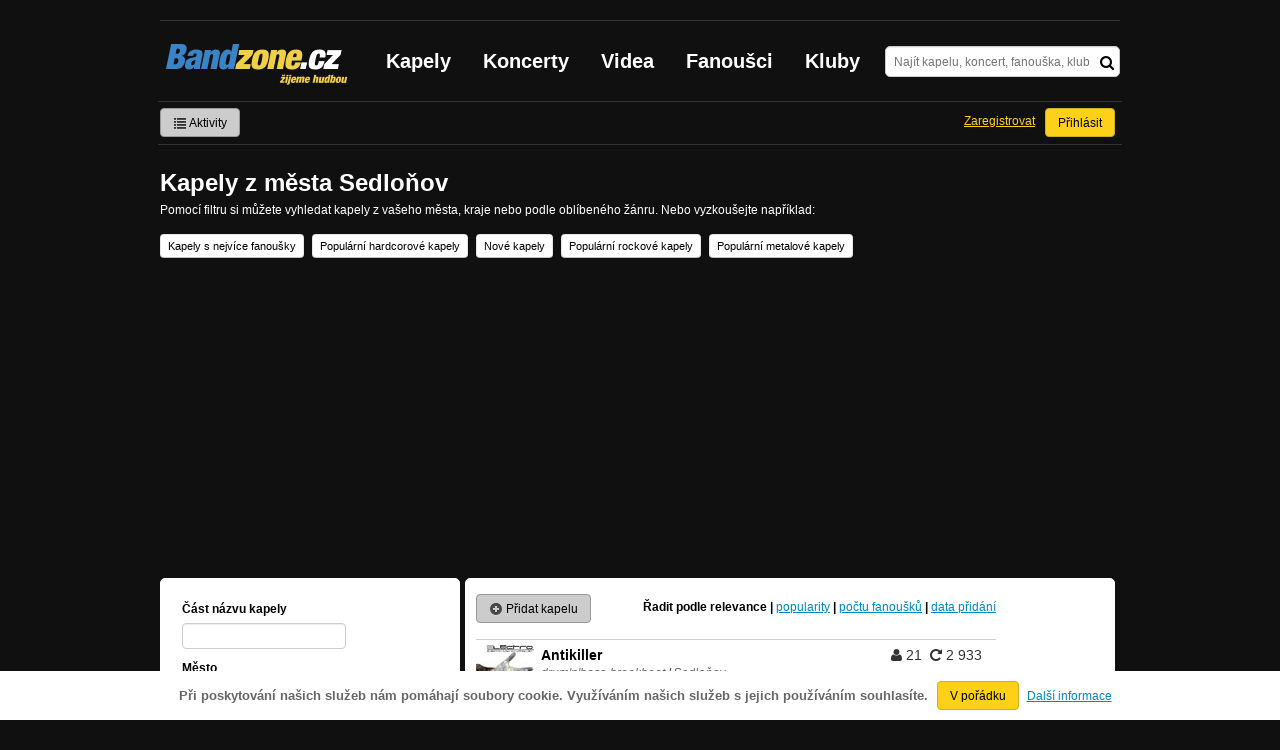

--- FILE ---
content_type: text/html; charset=UTF-8
request_url: https://bandzone.cz/kapely/mesto-sedlo%C5%88ov.html
body_size: 8338
content:
<!-- @layout_r.phtml -->


<!--@page-header.phtml-->
<!-- $bodyclass:  bigAAd searchBigAd $head: <meta name="description" content="Vyhledávejte podle názvu, města nebo svého oblíbeného žanru ve více jak 35000 kapelách." />
 -->
<!DOCTYPE html>
<!-- @html-head.phtml -->
<html xmlns="http://www.w3.org/1999/xhtml" xml:lang="cs" lang="cs">
<head prefix="og: http://ogp.me/ns# fb: http://ogp.me/ns/fb# bandzone: http://ogp.me/ns/fb/bandzone#">
	<meta http-equiv="Content-Type" content="text/html;charset=utf-8" />
	<script async src="https://www.googletagmanager.com/gtag/js?id=G-QFTNY52YWL"></script>
	<script>

	window.dataLayer = window.dataLayer || [];
	function gtag(){dataLayer.push(arguments);}
	gtag('js', new Date());

	gtag('config', 'G-QFTNY52YWL');
	</script>


        <!-- Facebook Pixel Code -->
        <script>

            !function(f,b,e,v,n,t,s)
            {if(f.fbq)return;n=f.fbq=function(){n.callMethod?
            n.callMethod.apply(n,arguments):n.queue.push(arguments)};
            if(!f._fbq)f._fbq=n;n.push=n;n.loaded=!0;n.version='2.0';
            n.queue=[];t=b.createElement(e);t.async=!0;
            t.src=v;s=b.getElementsByTagName(e)[0];
            s.parentNode.insertBefore(t,s)}(window,document,'script',
            'https://connect.facebook.net/en_US/fbevents.js');
             fbq('init', '619652658954959');
            fbq('track', 'PageView');
        </script>

        <noscript>
            <img height="1" width="1"
           src="https://www.facebook.com/tr?id=619652658954959&ev=PageView
           &noscript=1"/>
        </noscript>
        <!-- End Facebook Pixel Code -->
        <script src='https://www.google.com/recaptcha/api.js'></script>



        <!-- static render-->
	<link href="/assets/css.fonts-faf0c1b.css" media="screen" rel="stylesheet" type="text/css" />
<link href="https://www.gstatic.com/firebasejs/ui/6.0.1/firebase-ui-auth.css" media="screen" rel="stylesheet" type="text/css" />
<link href="/assets/css.base-701d65a.css" media="screen" rel="stylesheet" type="text/css" />
<link href="/assets/css.cms-4dee125.css" media="screen" rel="stylesheet" type="text/css" />
<link href="/assets/css.jquery-ui-0a82bfe.css" media="screen" rel="stylesheet" type="text/css" />
<link href="/assets/css.widgets-637dd8f.css" media="screen" rel="stylesheet" type="text/css" />
<link href="/assets/css.custom2013-klubby-9dda377.css" media="screen" rel="stylesheet" type="text/css" />
<link href="/assets/css.guest-4bafbd1.css" media="screen" rel="stylesheet" type="text/css" />
<link href="/assets/css.custom2014-mattoni-2bc852e.css" media="screen" rel="stylesheet" type="text/css" />

        <!-- static render END-->

	<script>document.documentElement.className += 'js-enabled';</script>

	<!--[if lt IE 9]>
	<script src="/assets/js.IE-html5-add0fa8.js"></script>

	<script src="/assets/js.IE-pngFix-da6d382.js"></script>

	<![endif]-->

	<script src="/js/immediate.js"></script>


	<!--[if IE]>
	<link href="/assets/css.IE-0d1af09.css" media="screen" rel="stylesheet" type="text/css" />

	<![endif]-->

	<!--[if IE 6]>
	<link href="/assets/css.IE6-91ac34b.css" media="screen" rel="stylesheet" type="text/css" />

	<![endif]-->

	<!--[if lt IE 8]>
	<link href="/assets/css.IElt8-8d1d1a7.css" media="screen" rel="stylesheet" type="text/css" />

	<![endif]-->

<script src="https://ajax.googleapis.com/ajax/libs/jquery/1.8.3/jquery.min.js"></script>

<!-- Add firebase -->
<script src="https://cdnjs.cloudflare.com/ajax/libs/firebase/12.3.0/firebase-app-compat.js"></script>
<script src="https://cdnjs.cloudflare.com/ajax/libs/firebase/12.3.0/firebase-auth-compat.js"></script>
<script src="https://www.gstatic.com/firebasejs/ui/6.1.0/firebase-ui-auth__cs.js"></script>


	<meta name="robots" content="all" />





	<script>

		function refreshGemius() {

			//gemius ajax refresh
			if (typeof(pp_gemius_identifier)=='undefined') { return }

			pp_gemius_identifier = pp_gemius_identifier.replace("USED_",'');
			pp_gemius_hit(pp_gemius_identifier);
		}


		var adRefreshLastTime = new Date().getTime();
		var adRefreshHandler = function(e) {

			refreshGemius();

			if (!window.bmone2n) {
				return;
			}

			if (new Date().getTime() - adRefreshLastTime < 10000) {
				return;
			}

			adRefreshLastTime = new Date().getTime();

			var keys = $('.ad').find('[id^="bmone2n-"]').map(function() { return $(this).attr('id').split('-')[1] });
			$(keys).each(function(index, value) {
				bbReload(value)
			});
		};

		var snippetUpdatedLoadTimeout;
		$(window).bind('snippets.updated', function() {
			clearTimeout(snippetUpdatedLoadTimeout);
			snippetUpdatedLoadTimeout = setTimeout(adRefreshHandler, 100); // Pockame, az probehnou hijaxy
		});

	</script>

	<title>
		Kapely z města Sedloňov  | Bandzone.cz
	</title>


	<script>
//		window._start = new Date();
		window.ipAddress = "3.145.103.244";
		window.baseUri = "\/";
	</script>
	<link rel="icon" href="/img/favicon.ico" type="image/x-icon" id="favicon" data-busy="/img/favicon-loading.ico" />
	<script async src="https://pagead2.googlesyndication.com/pagead/js/adsbygoogle.js?client=ca-pub-4546413134477962"
     crossorigin="anonymous"></script>


	<meta name="description" content="Vyhledávejte podle názvu, města nebo svého oblíbeného žanru ve více jak 35000 kapelách." />


</head>
<!-- @html-head.phtml END -->
<body class=" bigAAd searchBigAd" data-loading="#middle,#left,#full" data-page-class="other">



<div class="approve-cookies">
    <span class="text">Při poskytování našich služeb nám pomáhají soubory cookie. Využíváním našich služeb s jejich používáním souhlasíte.
    </span>

    <a class="ga-event button" data-ga-event-category="Approve cookies" data-ga-event-action="Click" data-ga-event-label="test" href="/kapely/mesto-sedlo%C5%88ov.html?do=approveCookies-approve">V pořádku</a>
    <a class="nw" href="https://www.google.com/policies/technologies/cookies/">Další informace</a>

</div>



<!-- @flash-messages.phtml -->
<!-- @flash-messages.phtml -->
<!--@page-header.phtml END-->

<div id="pagecontentwrapper" class="pagecontentdefault">
    <div class="skin-cover">
        <!-- @page-menu.phtml -->

    <div id="page">
        <div id="pageHeaderWrapper">
            <header id="pageHeader">
                <div id="logo">
                        <div class="bandzoneName">Bandzone.cz</div>
                        <div class="bandzoneClaim">žijeme hudbou</div>
                        <a id="logoImage" href="/"></a>
                </div>
                <nav>
<!-- @main-menu.phtml -->
                        <ul id="mainMenu">
				<li><a href="/kapely.html">Kapely</a></li>
				<li><a href="/koncerty">Koncerty</a></li>
				<li><a href="/videa.html">Videa</a></li>
				<li><a href="/fanousci.html">Fanoušci</a></li>
				<li><a href="/kluby.html">Kluby</a></li>
			</ul>
<!--@main-menu.phtml END -->                </nav>
                <div id="search">
<div id="snippet--__form-siteSearchForm" data-loading="#snippet--__form-siteSearchForm" data-scroll-to="#snippet--__form-siteSearchForm" data-scroll-align="#top"><form action="/kapely/mesto-sedlo%C5%88ov.html?do=siteSearchForm-submit" method="post" name="frm-siteSearchForm"><input type="submit" class="primary button hide default" name="search" value="Hledat" />				<div>
					<input type="text" placeholder="Najít kapelu, koncert, fanouška, klub" class="text" name="query" id="frmsiteSearchForm-query" value="" />
					<button class="submit" type="submit"><i class="fa fa-search"></i></button>
				</div>
</form>

</div>                </div>
            </header><!-- #pageHeader -->

<div id="snippet--userBox" data-snippet-hash="8cd94f9106b4cd2233e7a1083965b8e3"><div id="userBox" data-user-class="guest">
			<ul class="userTools homePage">
			<li>
				<a href="https://bandzone.cz/aktivity-promo.html" class="button ga-event secondary" data-ga-event-label="reklama na aktivity - proklik z userboxu" data-ga-event-action="Click" data-ga-event-category="Aktivity" ><i class="icon-list"></i> Aktivity</a>
			</li>
					</ul>

				<ul class="userTools homePage right">


							<li><a class="button" href="/kapely/mesto-sedlo%C5%88ov.html?do=login">Přihlásit</a></li>
			<li><a class="tool" href="/registrace.html">Zaregistrovat</a></li>
		</ul>
		
		</div>

</div>
<div id="snippet--mattoniHvezdaInternetu2014PermanentMessage" data-snippet-hash="d41d8cd98f00b204e9800998ecf8427e"></div>
	<div class="clear"></div>
        </div>
    </div>
        
<div id="snippet--permanentMessages" data-snippet-hash="d41d8cd98f00b204e9800998ecf8427e"></div><!-- @page-menu.phtml END -->                            
<div id="snippet--header" data-snippet-hash="f4fd8d6e436f2be2f1b5d5d7c3abdfed"><div id="pageTitle">
	<h1>Kapely z města Sedloňov </h1>
	<p>
		Pomocí filtru si můžete vyhledat kapely z vašeho města, kraje nebo podle oblíbeného žánru. Nebo vyzkoušejte například:
	</p>
	<p>
		<a class="button small" href="/kapely/podle-poctu-fanousku.html">
			Kapely s nejvíce fanoušky</a>
		<a class="button small" href="/kapely/podle-popularity.html?g=26.35.46">
			Populární hardcorové kapely</a>
		<a class="button small" href="/kapely/podle-data-registrace.html">
			Nové kapely</a>
		<a class="button small" href="/kapely/podle-popularity.html?g=36.37.40.53.54.57.58.77.83.84">
			Populární rockové kapely</a>
		<a class="button small" href="/kapely/podle-popularity.html?g=1.7.15.27.31.32.33.39.48.50.51.88">
			Populární metalové kapely</a>
	</p>
</div>
</div>

                            <div id="pageContent" style="display: flex; justify-content: space-between">
                                   <div id="left" style="width: 300px">


                                            

<section class="block">

	<div class="content">
<div id="snippet--searchForm" data-snippet-hash="f871465bc1407771223ec9883ef511f8"><div id="snippet--__form-searchForm" data-loading="#snippet--__form-searchForm" data-scroll-to="#snippet--__form-searchForm" data-scroll-align="#top"><form action="/kapely/mesto-sedlo%C5%88ov.html?do=searchForm-submit" method="post" class="search ajax ajax" data-loading="section.content-search"><input type="submit" class="primary button hide default" name="search" value="Filtrovat" /> 
<fieldset>
	<div class="field medium">
		<label for="frmsearchForm-name">Část názvu kapely</label> <input type="text" class="text" name="name" id="frmsearchForm-name" value="" />
	</div>
	<div class="field medium">
		<label for="frmsearchForm-city">Město</label> <input type="text" class="text" name="city" id="frmsearchForm-city" value="sedloňov" />
	</div>
	<div class="field medium">
		<label onclick="document.getElementById(this.htmlFor).focus();return false" for="frmsearchForm-genreId">Žánr</label> <select size="5" onfocus="this.onmousewheel=function(){return false}" name="genreId[]" id="frmsearchForm-genreId" multiple="multiple" class="multiselect" data-widget-options=""><optgroup label="Pop / Rock / Punk"><option value="96">alkopunk</option><option value="3">alternative</option><option value="84">art rock</option><option value="57">big-beat</option><option value="11">crossover</option><option value="19">emo</option><option value="22">funk</option><option value="77">garage</option><option value="76">glam</option><option value="23">grunge</option><option value="53">hard rock</option><option value="29">indie</option><option value="85">noise</option><option value="34">pop</option><option value="83">post rock</option><option value="36">progressive</option><option value="37">psychedelic</option><option value="81">psychobilly</option><option value="38">punk</option><option value="40">rock</option><option value="45">rock'n'roll</option><option value="80">rockabilly</option><option value="82">shoegaze</option><option value="86">schlager</option><option value="58">southern rock</option><option value="54">stoner rock</option><option value="78">surf</option></optgroup><optgroup label="Metal / HC"><option value="1">aggro</option><option value="7">black</option><option value="8">crust</option><option value="15">death</option><option value="95">djent</option><option value="14">doom</option><option value="25">gothic</option><option value="24">grind</option><option value="26">hardcore</option><option value="27">heavy</option><option value="87">mathcore</option><option value="93">melodic</option><option value="31">metal</option><option value="32">metalcore</option><option value="33">nu-metal</option><option value="35">post hardcore</option><option value="39">power</option><option value="46">screamo</option><option value="48">speed</option><option value="88">symphonic</option><option value="50">thrash</option><option value="51">violence</option></optgroup><optgroup label="Hip Hop / R&amp;B"><option value="60">alternative</option><option value="61">grime</option><option value="28">hip hop</option><option value="89">horrorcore</option><option value="41">r&amp;b</option><option value="42">rap</option></optgroup><optgroup label="World music / Ethno / Folk"><option value="5">bluegrass</option><option value="9">country</option><option value="92">dechová hudba</option><option value="13">dub</option><option value="20">ethno</option><option value="21">folk</option><option value="10">christian</option><option value="62">klezmer</option><option value="43">reggae</option><option value="47">ska</option><option value="52">world music</option></optgroup><optgroup label="Elektronika"><option value="71">acid</option><option value="63">alternative</option><option value="4">ambient</option><option value="70">breakbeat</option><option value="16">dance music</option><option value="72">downtempo</option><option value="66">drum'n'bass</option><option value="73">dubstep</option><option value="17">electronica</option><option value="18">experimental</option><option value="90">hardstyle</option><option value="65">house</option><option value="74">industrial</option><option value="68">jungle</option><option value="56">Lo-Fi</option><option value="91">noise</option><option value="69">progressive</option><option value="75">rave</option><option value="64">techno</option><option value="67">trance</option><option value="55">triphop</option></optgroup><optgroup label="Jazz / Blues / Klasika"><option value="2">acoustic</option><option value="6">blues</option><option value="12">classical music</option><option value="97">fusion</option><option value="30">jazz</option><option value="49">soul</option><option value="79">swing</option><option value="94">šanson</option></optgroup></select>
	</div>
	<div class="field medium">
		<label onclick="document.getElementById(this.htmlFor).focus();return false" for="frmsearchForm-districtId">Kraj</label> <select size="5" onfocus="this.onmousewheel=function(){return false}" name="districtId[]" id="frmsearchForm-districtId" multiple="multiple" class="multiselect" data-widget-options=""><optgroup label="Česká Republika"><option value="25">Česko (celé)</option><option value="1">Praha</option><option value="2">Středočeský</option><option value="3">Jihočeský</option><option value="4">Plzeňský</option><option value="5">Karlovarský</option><option value="6">Liberecký</option><option value="7">Pardubický</option><option value="8">Vysočina</option><option value="9">Jihomoravský</option><option value="10">Olomoucký</option><option value="11">Zlínský</option><option value="12">Moravskoslezský</option><option value="13">Ústecký</option><option value="14">Královéhradecký</option></optgroup><optgroup label="Slovensko"><option value="15">Slovensko (celé)</option><option value="17">Bratislava</option><option value="18">Banskobystrický</option><option value="19">Košický</option><option value="20">Nitriansky</option><option value="21">Prešovský</option><option value="22">Trenčiansky</option><option value="23">Trnavský</option><option value="24">Žilinský</option></optgroup><optgroup label="Polsko"><option value="26">Polsko (celé)</option></optgroup><optgroup label="Rusko"><option value="27">Rusko (celé)</option></optgroup><optgroup label="(Jiná)"><option value="16">(Jiný)</option></optgroup></select>
	</div>
	<div class="field medium clear">
		<div class="tooltip-help">
			<input type="checkbox" name="promo" id="frmsearchForm-promo" /> <label for="frmsearchForm-promo">jen Bandzone.cz Tipy týdne</label>
			<i class="fa fa-question-circle"></i><span class="tooltip">
				Tip tydne je ocenění, které uděluje Bandzone.cz kvalitním kapelám. Taková kapela je pak v rámci daného týdne prezentována na hlavní stránce Bandzone.cz</span>
		</div>
	</div>
</fieldset>
<div class="search">
	<input type="submit" class="primary button" name="search" id="frmsearchForm-search" value="Filtrovat" />
</div>
</form>
</div></div>	</div>
	<div class="clear"></div>
</section>


                                    </div><!-- #left -->                                
                                    <div id="middle" style="width: 650px">
                                            <div  class="block">


                                                    <div id="snippet--search" data-snippet-hash="c2739cb50709839c78b58495706869a1">
<section id="bandSearch" class="content content-search">








	<div class="searchResultsHead">
		<a class="button secondary" href="/registrace/kapela.html"><i class="icon-plus-sign"></i> Přidat kapelu</a>
		<div class="sort">
			Řadit podle
			<a class="ajax active" href="/kapely/mesto-sedlo%C5%88ov.html?orderType=relevance&amp;do=orderType">relevance</a> |
			<a class="ajax" href="/kapely/mesto-sedlo%C5%88ov.html?orderType=popularity&amp;do=orderType">popularity</a> |
			<a class="ajax" href="/kapely/mesto-sedlo%C5%88ov.html?orderType=fan_count&amp;do=orderType">počtu fanoušků</a> |
			<a class="ajax" href="/kapely/mesto-sedlo%C5%88ov.html?orderType=added&amp;do=orderType">data přidání</a> 
		</div>
	</div>

	<table id="searchResults">
		<tr>


			<td><div class="profileLink band "><a href="/djantikiller" title="Přejít na profil: Antikiller"><img src="https://bzmedia.cz/band/d8/8f/eb80/fe/97/f09a/PVI4azkA806Xz-eSLy3feXmgh4Cj-Fc_.jpg" alt="Profilový obrázek Antikiller" /><div class="description cutter"><h4 class="title cutter">Antikiller</h4><span class="genre cutter">drum'n'bass-breakbeat</span><span class="separator"> / </span><span class="city cutter">Sedloňov</span><span class="status cutter">Nová produkce pod názvem DmG Brains Production...</span></div></a><div class="clearLeft"></div></div>
</td>
			<td class="lastTd" title="21 fanoušků"><span class="fa fa-user"></span> 21</td>
			<td class="lastTd" title="2 933 přehrání"><span class="fa fa-repeat"></span> 2 933</td>

		</tr>
		<tr>


			<td><div class="profileLink band "><a href="/djfrebite" title="Přejít na profil: DJ Frebite"><img src="https://bzmedia.cz/band/86/f3/841f/fb/27/9ae2/diiv8c_zBCoCu097A7b6i6aHC1rxe0v9.jpg" alt="Profilový obrázek DJ Frebite" /><div class="description cutter"><h4 class="title cutter">DJ Frebite</h4><span class="genre cutter">swing-electronica</span><span class="separator"> / </span><span class="city cutter">Sedloňov</span><span class="status cutter">Pracuji na novém Dubstep/Drumstep setíku :)</span></div></a><div class="clearLeft"></div></div>
</td>
			<td class="lastTd" title="2 fanoušci"><span class="fa fa-user"></span> 2</td>
			<td class="lastTd" title="276 přehrání"><span class="fa fa-repeat"></span> 276</td>

		</tr>
	</table>

	<div class="clear"></div>
	<div data-scroll-to="#bandSearch">
	</div>

</section>

</div>
                                                    <div class="clear"></div>

                                            </div><!-- .block -->
                                                                                                                            </div><!-- #middle -->
                                    <div class="clear"></div>
                            </div><!-- #pageContent -->
    </div>
    <!-- footer.phtml -->
<div id="pageFooterWrapper">

    <footer id="pageFooter">

        <div id="footerColumn1" class="column">

            <section id="pageFooterSitemap">
                <h3>Bandzone.cz</h3>
                <nav>
                    <ul>
                        <li>
                            <a href="/kapely.html">Kapely</a>
                        </li>
                        <li>
                            <a href="/gig.geo-search/default">Koncerty</a>
                        </li>
                        <li>
                            <a href="/videa.html">Videa</a>
                        </li>
                        <li>
                            <a href="/fanousci.html">Fanoušci</a>
                        </li>
                        <li>
                            <a href="/kluby.html">Kluby</a>
                        </li>
                        <li>
                            <a href="/souteze.html">Soutěže</a>
                        </li>
                        <li>
                            <a href="https://blog.bandzone.cz/">Bandzone.cz blog</a>
                        </li>
                    </ul>
                </nav>

            </section>

        </div>


        <div id="footerColumn2" class="column add">

            <section id="pageFooterAdveritsment">
                <h3>Inzerce a ostatní projekty</h3>
                <nav>
                    <ul>
                        <li>
                            <a href="/rezervace-top-promo.html">Rezervace top promo pozice na homepage</a>
                        </li>
                        <li>
                            <a href="/inzerce.html">Inzerce</a>
                        </li>
                    </ul>
                </nav>

                <nav class="social-links">
                    <a class="facebook" title="Facebook profil Bandzone.cz" href="http://www.facebook.com/pages/Bandzonecz/179947119205" target="_blank"><i class="fa fa-facebook-square"></i></a>
                    <a class="youtube" title="Youtube kanál" href="https://www.youtube.com/user/bandzone" target="_blank"><i class="fa fa-youtube-square"></i></a>
                    <a class="twitter" title="Twitter" href="http://twitter.com/bandzone" target="_blank"><i class="fa fa-twitter-square"></i></a>
                    <a class="instagram" title="Instagram"  href="https://instagram.com/bandzone.cz/" target="_blank"><i class="fa fa-instagram"></i></a>
                </nav>
            </section>
        </div>

        <div class="column">
            <section id="pageFooterFollow">
                <h3>Služby pro kapely</h3>
                <nav>
                    <ul>
                                                <li>
                            <a href="/sluzby-pro-kapely/clanek/presskit.html">Presskity</a>
                        </li>
                        <li>
                            <a href="/sluzby-pro-kapely/clanek/prodejhudbu-cz.html">Prodejhudbu.cz</a>
                        </li>
                        <li>
                            <a href="/sluzby-pro-kapely/clanek/bandzone-doprava-mercedes-sprinter-8-1-mist.html">Doprava kapel</a>
                        </li>
                    </ul>
                </nav>
            </section>
        </div>

        <div id="footerColumn3" class="column">

            <section id="pageFooterSupport">
                <h3>Podpora</h3>
                <nav>
                    <ul>
                        <li>
                            <a href="/napoveda.html">
                                Nápověda &amp; <abbr title="často kladené otázky">FAQ</abbr>
                            </a>
                        </li>
                        <li>
                            <a href="/kontakt.html">Kontakt</a>
                        </li>
                        <li>
                            <a href="/podminky-pouzivani.html">Podmínky používání</a>
                        </li>
                        <li>
                            <a href="/o-bandzone.html">O Bandzone.cz</a>
                        </li>
                        <li>
                            <a href="/presskit-a-dtp.html">Loga a dtp.</a>
                        </li>
                    </ul>
                </nav>
            </section>

        </div>

        <div id="footerColumn4" class="column">

            <div id="footerStats">
<dl>

	<dt>
      Registrovaných skupin
	</dt>
	<dd>
		46 818
	</dd>

	<dt>
      Registrovaných fanoušků
	</dt>
	<dd>
		226 126
	</dd>

	<dt>
      Skladeb v databázi
	</dt>
	<dd>
		337 515
	</dd>



</dl>
            </div>

        </div>

        <div class="clearLeft"></div>

    </footer>

</div>

<div id="snippet--adminContainer" data-snippet-hash="68b329da9893e34099c7d8ad5cb9c940">
</div><!-- //footer.phtml --></div>
<!-- @page-footer.phtml -->
	<script>
<!--//--><![CDATA[//><!--
var pp_gemius_identifier = new String('.co7y6bYeKGdv658Qc0d15eALV.UcKdCxKYtFLe_AtT.p7');

function gemius_pending(i) { window[i] = window[i] || function() { var x = window[i+'_pdata'] = window[i+'_pdata'] || []; x[x.length]=arguments;};};
gemius_pending('gemius_hit'); gemius_pending('gemius_event'); gemius_pending('pp_gemius_hit'); gemius_pending('pp_gemius_event');
(function(d,t) { try { var gt=d.createElement(t),s=d.getElementsByTagName(t)[0]; gt.setAttribute('async','async'); gt.setAttribute('defer','defer');
gt.src='//gacz.hit.gemius.pl/xgemius.js'; s.parentNode.insertBefore(gt,s);} catch (e) {}})(document,'script');

var _gaq = window._gaq || [];
_gaq.push(['_setAccount', 'UA-407459-1']);

	_gaq.push(['_setCustomVar', 1, "PageClass", "other", 3]);
	_gaq.push(['_setCustomVar', 2, "UserClass", "guest", 3]);

_gaq.push(['_setDomainName', '.bandzone.cz']);
_gaq.push(['_setAllowHash', false]);
_gaq.push(['_trackPageview']);


//--><!]]>
</script>
<script src="/js/swfobject/swfobject-2.2.js"></script>
<script src="/js/jquery/jquery.uid.js"></script>
<script src="/js/base/flash.js"></script>
<script src="/js/jquery/jquery.json.js"></script>
<script src="/js/jquery/jquery.cookie.js"></script>
<script src="/js/jquery/jquery.ba-hashchange.js"></script>
<script src="/js/jquery/jquery.mousewheel.js"></script>
<script src="/js/jquery/jquery.blockUI.js"></script>
<script src="/js/jquery/jquery.scrollTo.js"></script>
<script src="/js/jquery/jquery.Jcrop.js"></script>
<script src="/js/jquery/jquery.disableEvent.js"></script>
<script src="/js/jquery/jquery.showpassword.js"></script>
<script src="/js/jquery/jquery.unveil.js"></script>
<script src="/js/jquery/jquery.sticky.js"></script>
<script src="/js/jquery/password.strength.js"></script>
<script src="/js/bootstrap/bootstrap-modal.js"></script>
<script src="https://ajax.googleapis.com/ajax/libs/jqueryui/1.9.0/jquery-ui.min.js"></script>
<script src="/js/widget/ui.logger.js"></script>
<script src="/js/widget/ui.inputClear.js"></script>
<script src="/js/widget/ui.item.js"></script>
<script src="/js/widget/ui.textCompleter.js"></script>
<script src="/js/widget/ui.textareaMeter.js"></script>
<script src="/js/widget/ui.textareaExpand.js"></script>
<script src="/js/widget/ui.paginator.js"></script>
<script src="/js/widget/ui.multiselect.js"></script>
<script src="/js/widget/ui.authors.js"></script>
<script src="/js/widget/ui.scroller.js"></script>
<script src="/js/widget/ui.ytplayer.js"></script>
<script src="/js/widget/jquery.ui.timepicker.js"></script>
<script src="/js/widget/jquery.ui.timepicker-cs.js"></script>
<script src="/js/widget/jquery.slides.js"></script>
<script src="/js/jquery/nivo-lightbox.js"></script>
<script src="/js/media/youtube.js"></script>
<script src="/assets/js.base-ab3201d.js"></script>
<script src="/assets/js.js2-common-197ff65.js"></script>
<script src="/assets/js.lightbox-7ba4c1a.js"></script>
<script src="/assets/js.guest-4bafbd1.js"></script>
<script src="/js/analytics/google/bandzone.js"></script>
<script src="/js/analytics/google/homepage.js"></script>
<script src="/js/analytics/google/profile.js"></script>
<script src="/js/analytics/google/gig.js"></script>


<!-- debug var ads: -->

<!--[if lt IE 8]>
<script src="/assets/js.IElt8-3fdb24e.js"></script>

<![endif]-->


<div id="fb-root"></div>
<script>
	$.getScript('//connect.facebook.net/cs_CZ/all.js', function(){
		window.fbAsyncInit = function() {
			FB.init({
				appId: "320155288046087",
				xfbml: true
			});
		};
	});
</script>

<!-- Ad-blocker detector -->
<div id="ad-block-detector" class="Adsense GoogleAd ad-468x60 reklama-box ad_font advert-square sklik-block topreklama AD-POST AdBar AdBox AdMedium"><p>&nbsp;</p></div>

</html>
<!--

0.000374	cc(editor)
0.015361	cc(searchForm)
0.001216	cc(orderForm)
0.000378	cc(apiUserToken)
0.068540	static_files_header
0.000466	cc(approveCookies)
0.001362	cc(siteSearchForm)
0.003052	cc(userBox)
0.000329	cc(mattoniHvezdaInternetu2014PermanentMessage)
0.001145	cc(footerStats)
0.000149	cc(adminContainer)

-->
<!-- @page-footer.phtml END --><!-- @layout_r.phtml END -->

--- FILE ---
content_type: text/html; charset=utf-8
request_url: https://www.google.com/recaptcha/api2/aframe
body_size: -103
content:
<!DOCTYPE HTML><html><head><meta http-equiv="content-type" content="text/html; charset=UTF-8"></head><body><script nonce="zjAU5ZTp4jFeHYua62IZFg">/** Anti-fraud and anti-abuse applications only. See google.com/recaptcha */ try{var clients={'sodar':'https://pagead2.googlesyndication.com/pagead/sodar?'};window.addEventListener("message",function(a){try{if(a.source===window.parent){var b=JSON.parse(a.data);var c=clients[b['id']];if(c){var d=document.createElement('img');d.src=c+b['params']+'&rc='+(localStorage.getItem("rc::a")?sessionStorage.getItem("rc::b"):"");window.document.body.appendChild(d);sessionStorage.setItem("rc::e",parseInt(sessionStorage.getItem("rc::e")||0)+1);localStorage.setItem("rc::h",'1768646696530');}}}catch(b){}});window.parent.postMessage("_grecaptcha_ready", "*");}catch(b){}</script></body></html>